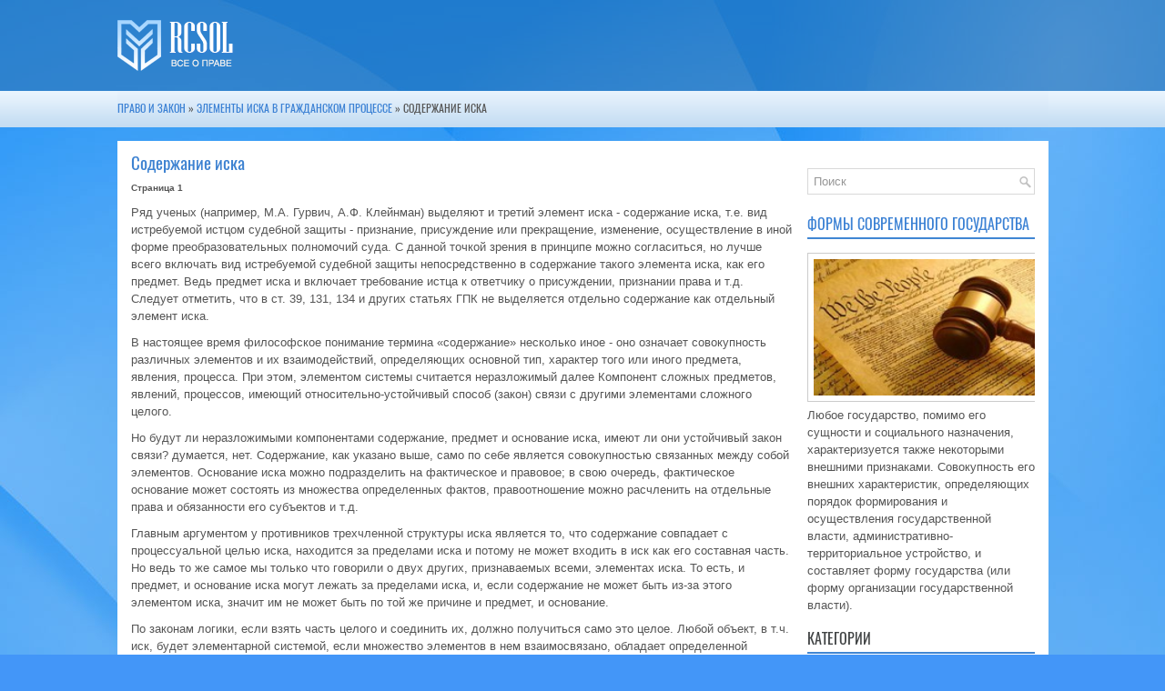

--- FILE ---
content_type: text/html; charset=windows-1251
request_url: http://www.rcsol.ru/genobs-1146-1.html
body_size: 4784
content:
<!DOCTYPE HTML PUBLIC "-//W3C//DTD XHTML 1.0 Transitional//EN" "http://www.w3.org/TR/xhtml1/DTD/xhtml1-transitional.dtd">
<html xmlns="http://www.w3.org/1999/xhtml" lang="en-US">
<head profile="http://gmpg.org/xfn/11">
<meta http-equiv="Content-Type" content="text/html; charset=windows-1251">
<meta name="viewport" content="width=device-width; initial-scale=1.0">
<title>Содержание иска - Элементы иска в гражданском процессе - Право и закон - Rcsol.ru</title>
<link rel="stylesheet" href="style.css" type="text/css">
<link rel="stylesheet" href="media-queries.css" type="text/css">
<link rel="shortcut icon" type="image/x-icon" href="favicon.ico" />
</head>
<body>

<div class="rcso_lather">
	<div class="rcso_upther">
		<a href="/"><img src="/images/logo.png"></a> </div>
	<div class="rcso_neamen"><div class="rcso_seades"><div><a href="genob-1.html">Право и закон</a> » <a href="genob-1140.html">Элементы иска в гражданском процессе</a> »  Содержание иска</div></div></div>
	<div class="rcso_viset">
		<div class="rcso_tarnet">
<h1>Содержание иска</h1>
<!-- Yandex.RTB R-A-570654-1 -->
<div id="yandex_rtb_R-A-570654-1"></div>
<script type="text/javascript">
    (function(w, d, n, s, t) {
        w[n] = w[n] || [];
        w[n].push(function() {
            Ya.Context.AdvManager.render({
                blockId: "R-A-570654-1",
                renderTo: "yandex_rtb_R-A-570654-1",
                async: true
            });
        });
        t = d.getElementsByTagName("script")[0];
        s = d.createElement("script");
        s.type = "text/javascript";
        s.src = "//an.yandex.ru/system/context.js";
        s.async = true;
        t.parentNode.insertBefore(s, t);
    })(this, this.document, "yandexContextAsyncCallbacks");
</script>
<p><div style="font-size:10px;"><b>Страница 1</b></div> 
<p>Ряд ученых (например, М.А. Гурвич, А.Ф. Клейнман) выделяют и третий элемент иска - содержание иска, т.е. вид истребуемой истцом судебной защиты - признание, присуждение или прекращение, изменение, осуществление в иной форме преобразовательных полномочий суда. С данной точкой зрения в принципе можно согласиться, но лучше всего включать вид истребуемой судебной защиты непосредственно в содержание такого элемента иска, как его предмет. Ведь предмет иска и включает требование истца к ответчику о присуждении, признании права и т.д. Следует отметить, что в ст. 39, 131, 134 и других статьях ГПК не выделяется отдельно содержание как отдельный элемент иска. 
<script type="text/javascript">
<!--
var _acic={dataProvider:10};(function(){var e=document.createElement("script");e.type="text/javascript";e.async=true;e.src="https://www.acint.net/aci.js";var t=document.getElementsByTagName("script")[0];t.parentNode.insertBefore(e,t)})()
//-->
</script><p>В настоящее время философское понимание термина «содержание» несколько иное - оно означает совокупность различных элементов и их взаимодействий, определяющих основной тип, характер того или иного предмета, явления, процесса. При этом, элементом системы считается неразложимый далее Компонент сложных предметов, явлений, процессов, имеющий относительно-устойчивый способ (закон) связи с другими элементами сложного целого. 
<p>Но будут ли неразложимыми компонентами содержание, предмет и основание иска, имеют ли они устойчивый закон связи? думается, нет. Содержание, как указано выше, само по себе является совокупностью связанных между собой элементов. Основание иска можно подразделить на фактическое и правовое; в свою очередь, фактическое основание может состоять из множества определенных фактов, правоотношение можно расчленить на отдельные права и обязанности его субъектов и т.д. 
<p>Главным аргументом у противников трехчленной структуры иска является то, что содержание совпадает с процессуальной целью иска, находится за пределами иска и потому не может входить в иск как его составная часть. Но ведь то же самое мы только что говорили о двух других, признаваемых всеми, элементах иска. То есть, и предмет, и основание иска могут лежать за пределами иска, и, если содержание не может быть из-за этого элементом иска, значит им не может быть по той же причине и предмет, и основание. 
<p>По законам логики, если взять часть целого и соединить их, должно получиться само это целое. Любой объект, в т.ч. иск, будет элементарной системой, если множество элементов в нем взаимосвязано, обладает определенной структурой и организацией, и кроме того, если он может быть расчленен на взаимодействующие части (элементы). 
<p>Отсюда следует, что основание плюс предмет (плюс содержание) должно быть равнозначно понятию «иск». Иными словами, если к конкретному спорному правоотношению (субъективным правам и обязанностям) или юридическим фактам, из которых вытекает требование истца, прибавить правопритязание (и, возможно, цель испрашиваемой у суда защиты), должен получиться конкретный иск. А если исключить из иска один из элементов, например, правоотношение, должно остаться правопритязание. И, наоборот, если убрать материальное требование - остается то, на чем оно основано. Без сомнения, на практике такое невозможно. Тогда стоит ли придерживаться старого словосочетания«элемент иска», обозначая им предмет и основание, если так называемые «элементы» могут существовать вне и независимо от целого, а их простая совокупность далеко не является этим целым? По вышеизложенной причине появляются и будут появляться все новые «элементы». 
<p>Например, Г.Л. Осокина небез6сновательно выделяет еще один элемент иска - стороны - который, по ее мнению, имеет значение при определении тождества исков и раскрывает содержание иска с точки зрения того, кто и в чьих интересах ищет защиты и того, кто отвечает по иску. Но определять конкретный иск могут не только стороны. В процессе вправе участвовать третьи лица, могут быть и другие признаки, индивидуализирующие конкретный иск. В.К. Пучинский выделяет как элемент иска еще и «способ защиты». 
<div style="text-align:center; margin:10px 0;">
    Страницы: <b>1</b>&nbsp;<a href="genobs-1146-2.html">2</a> </div>
<script>
// <!--
document.write('<iframe src="counter.php?id=1146" width=0 height=0 marginwidth=0 marginheight=0 scrolling=no frameborder=0></iframe>');
// -->

</script>
<div style="margin-top:20px"><!-- Yandex.RTB R-A-570654-2 -->
<div id="yandex_rtb_R-A-570654-2"></div>
<script type="text/javascript">
    (function(w, d, n, s, t) {
        w[n] = w[n] || [];
        w[n].push(function() {
            Ya.Context.AdvManager.render({
                blockId: "R-A-570654-2",
                renderTo: "yandex_rtb_R-A-570654-2",
                async: true
            });
        });
        t = d.getElementsByTagName("script")[0];
        s = d.createElement("script");
        s.type = "text/javascript";
        s.src = "//an.yandex.ru/system/context.js";
        s.async = true;
        t.parentNode.insertBefore(s, t);
    })(this, this.document, "yandexContextAsyncCallbacks");
</script></div>
</p>
<div class="rcso_reaat">
				<h2>Смотрите также:</h2>
				<p><a href="genobs-251-1.html">Понятие гражданского процесса</a><br>
	 Гражданское процессуальное право - это система гражданских процессуальных норм, регулирующих общественные отношения в сфере осуществления судом общей юрисдикции правосудия по гражданским делам, а также порядок принудительного исполнения судебных постановлений, имеющих общеобязательный характер. Под ...
	</p><p><a href="genobs-170-1.html">Неимущественные права ребенка в РФ</a><br>
	 К личным неимущественным правам детей относятся: – право жить и воспитываться в семье; – право на общение с родителями и другими родственниками; – право на защиту; – право выражать своё мнение; – право на имя, отчество и фамилию. Однако в комплекс личных прав ребенка необходимо включать не только т ...
	</p><p><a href="genobs-1057-1.html">Прекращение полномочий Президента</a><br>
	 В 91 статье Конституции РФ говорится: «О неприкосновенности Президента». Это означает, что никто не может применить в отношении Президента физического или психического насилия, его нельзя привлечь к любому виду правовой ответственности, пока он состоит в должности Президента. Наконец, Президента не ...
	</p>
			</div>
		</div>
		<div class="rcso_melnet">
			<div id="search" title="Type and hit enter">
				<form method="get" id="searchform" action="/search.php">
					<input type="text" value="Поиск" name="s" id="s" onblur="if (this.value == '') {this.value = 'Поиск';}" onfocus="if (this.value == 'Поиск') {this.value = '';}"/>
				</form>
			</div>
			<h2><a href="/genob-366.html">Формы современного государства</a></h2>
			<a href="/genob-366.html"><img src="/images/pages/366.jpg" width="286" height="150" alt="Формы современного государства" border="0" style="margin:5px 0;padding: 6px;
border: 1px solid #ccc;
background: #fff;"></a>
			<p>Любое государство, помимо его сущности и социального назначения, характеризуется также некоторыми внешними признаками. Совокупность его внешних характеристик, определяющих порядок формирования и осуществления государственной власти, административно-территориальное устройство, и составляет форму государства (или форму организации государственной власти).</p>
			<h2>Категории</h2>
			<ul>
				<li><a href="/">Главная</a></li>
				<li><a href="/genob-5.html">Совершение сделок с недвижимостью</a></li>
				<li><a href="/genob-17.html">Экологическое право</a></li>
				<li><a href="/genob-34.html">Договор аренды</a></li>
				<li><a href="/genob-139.html">Государственный контроль</a></li>
				<li><a href="/genob-169.html">Права детей</a></li>
				<li><a href="/genob-183.html">Источники права</a></li>
				<li><a href="/genob-1.html">Право и закон</a></li>
				<li><a href="/sitemap.html">Карта сайта</a></li>
				<li><a href="/search.php">Поиск по сайту</a></li>
			</ul>
			<div align="center" style="margin-top:20px;">
			<!--LiveInternet counter--><script type="text/javascript"><!--
document.write("<a style='border:0' href='http://www.liveinternet.ru/click' "+
"target=_blank><img  style='border:0' src='http://counter.yadro.ru/hit?t14.5;r"+
escape(document.referrer)+((typeof(screen)=="undefined")?"":
";s"+screen.width+"*"+screen.height+"*"+(screen.colorDepth?
screen.colorDepth:screen.pixelDepth))+";u"+escape(document.URL)+
";h"+escape(document.title.substring(0,80))+";"+Math.random()+
"' alt='' title='LiveInternet: показано число просмотров за 24"+
" часа, посетителей за 24 часа и за сегодня' "+
"border=0 width=88 height=31><\/a>")//--></script><!--/LiveInternet-->
<div style="margin-top:5px">
<!--LiveInternet counter--><script type="text/javascript"><!--
document.write("<a href='http://www.liveinternet.ru/click;rol_job' "+
"target=_blank><img src='//counter.yadro.ru/hit;rol_job?t24.1;r"+
escape(document.referrer)+((typeof(screen)=="undefined")?"":
";s"+screen.width+"*"+screen.height+"*"+(screen.colorDepth?
screen.colorDepth:screen.pixelDepth))+";u"+escape(document.URL)+
";h"+escape(document.title.substring(0,80))+";"+Math.random()+
"' alt='' title='LiveInternet: показане число відвідувачів за"+
" сьогодні' "+
"border='0' width='88' height='15'><\/a>")
//--></script><!--/LiveInternet-->
</div>

			</div>
		</div>
		<div style="clear:both">
		</div>
	</div>
	<div class="rcso_preslas">
		Copyright © 2026 - All Rights Reserved - www.rcsol.ru </div>
</div>

</body>

</html>